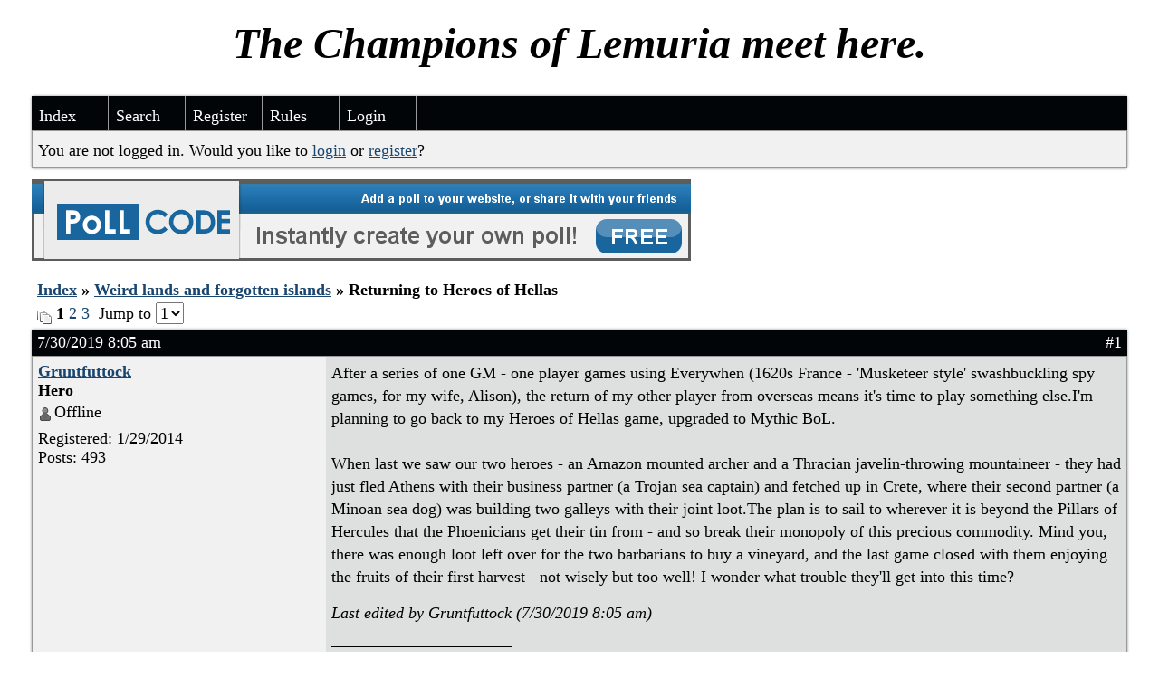

--- FILE ---
content_type: text/html; charset=UTF-8
request_url: https://championsoflemuria.boardhost.com/viewtopic.php?pid=3098
body_size: 39286
content:
<!DOCTYPE html PUBLIC "-//W3C//DTD XHTML 1.0 Strict//EN" "http://www.w3.org/TR/xhtml1/DTD/xhtml1-strict.dtd">

<html xmlns="http://www.w3.org/1999/xhtml" dir="ltr">
<head>
<meta http-equiv="Content-Type" content="text/html; charset=utf-8" />
<meta property="og:image" content="https://images.boardhost.com/boardhostballoon.png" />

<title>Champions of Lemuria &raquo; Returning to Heroes of Hellas</title>
<link rel="stylesheet" type="text/css" href="style/Easy.css" />
<link rel="alternate" type="application/rss+xml" title="Message Board RSS" href="/rss/341">
<script src="js/jquery-1.7.2.min.js"></script><script src="js/jquery-ui.min.js"></script><link rel="stylesheet" media="all" type="text/css" href="https://js.boardhost.com/jquery-impromptu.min.css"><script src="https://js.boardhost.com/jquery-impromptu.min.js"></script><script type="text/javascript" language="javascript" src="/js/quicktags3.js?03312014"></script>
<script type="text/javascript">
$(document).mousedown(function (e) { var container = new Array(); container.push($('#viewforumlinks'));container.push($('#viewforumlinksbottom')); var elements = document.getElementsByTagName("div"); for(i=0;i<elements.length;i++) { if (elements[i].id.substring(14,0)=="viewtopiclinks") { container.push($(elements[i])); } $.each(container, function(key, value) { if (!$(value).is(e.target) && $(value).has(e.target).length === 0) { if (!value == e.target.id) { $(value).css("display","none") }} }); } }); 
$(document).ready(function() { $("span.spoiler").hide();$('<a class="reveal" style="cursor:pointer;" title="Click to reveal!"><button>Spoiler &raquo;</button></a> ').insertBefore('.spoiler');$("a.reveal").click(function(){$(this).parents("p").children("a.reveal").hide();$(this).parents("p").children("span.spoiler").fadeIn(2500);});} );</script>

<script type="text/javascript">

function movemenus() {
$("#viewtopiclinks2").position({
my: "right top",
at: "right+8 bottom+5",
of: "#morelinkpos"
});


}
</script>

<script type="text/javascript" language="javascript" src="/js/lytebox.js"></script>
<!-- <script>function addupload() { var imageuploaded = document.getElementById("hiddentinypic").value; if (imageuploaded) {var imageuploaded = imageuploaded.replace(/\[IMG\]/g,""); var imageuploaded = imageuploaded.replace(/\[\/IMG\]/g,"");var imageuploaded2 = "<img src=\"" + imageuploaded + "\">"; CKEDITOR.instances.msg.insertHtml( imageuploaded2 );  } return true; }</script> -->
<link rel="stylesheet" href="/js/lytebox.css" type="text/css" media="screen" />
</head>
<body class="nolinks" onload="movemenus()"><header>

<div id="punwrap">
<div id="punviewtopic" class="pun"><font size=7><b><center><i>The Champions of Lemuria meet here.</font></b></center></i> <br><div style="height:10px;"></div><div id="brdheader" class="block">
	<div class="box">
		<div class="blank">
			
			
		</div>
		<div id="brdmenu" class="inbox">
			<ul>
				<li id="navindex"><a href="index.php">Index</a></li>
				<li id="navsearch"><a href="search.php">Search</a></li>
				<li id="navregister"><a href="https://championsoflemuria.boardhost.com/register.php">Register</a></li>
				<li id="navrules"><a href="misc.php?action=rules">Rules</a></li>
				<li id="navlogin"><a href="https://championsoflemuria.boardhost.com/login.php">Login</a></li>
			</ul>
		</div>
		<div id="brdwelcome" class="inbox">
			<p>You are not logged in. Would you like to <a href=https://championsoflemuria.boardhost.com/login.php>login</a> or <a href=https://championsoflemuria.boardhost.com/register.php>register</a>?</p>
		</div>
	</div>
</div>

<a href=http://pollcode.com/><img src=https://images.boardhost.com/pollcode_728x90.png border=0 width=728 height=90 title="Create a free poll!"></a><br><img src=https://images.boardhost.com/invisible.gif height=1><br>

<div class="linkst">
	<div class="inbox">
		<h3 class="nolinks"><li><a href="index.php">Index</a></li><li>&nbsp;&raquo;&nbsp;<a href="viewforum.php?id=15">Weird lands and forgotten islands</a></li><li>&nbsp;&raquo;&nbsp;Returning to Heroes of Hellas </li>

		</li></h3>

		<p class="pagelink" style="float:left;"><img src=https://cdn.boardhost.com/page_white_stack.png align=absbottom> <strong>1</strong>&nbsp;<a href="viewtopic.php?id=341&amp;p=2">2</a>&nbsp;<a href="viewtopic.php?id=341&amp;p=3">3</a>&nbsp;&nbsp;Jump to <select name="page" onchange="window.location=('viewtopic.php?id=341&p='+this.options[this.selectedIndex].value)"><option value="1" selected>1</option><option value="2">2</option><option value="3">3</option></select></p>

		<p class="postlink conr">
&nbsp;
</p>
		<div class="clearer"></div>
	</div>
</div>








<div id="p3098" class="blockpost rowodd firstpost">

	<h2>
	<table border="0" cellpadding="0" cellspacing="0" width="100%" style="padding:0;margin:0;" id="messageoptions"><tr><td style="padding:0;margin:0;border-style:none;">

	<a href="viewtopic.php?pid=3098#p3098" class="messageoptions">7/30/2019 8:05 am</a>



	</td><td style="padding:0;margin:0;border-style:none;" align=right>



&nbsp;</td><td align=right style="padding:0;margin:0;border-style:none;width:1px;"><a href="viewtopic.php?pid=3098#p3098"><nobr>#1</nobr></a></td></tr></table></h2>
	<div class="box">
		<div class="inbox">
			<div class="postleft">
				<dl class="nolinks">
					<dd><strong><a href="profile.php?id=9">Gruntfuttock</a></strong></dd>
					<dd class="usertitle"><strong>Hero</strong>
					<p><img src="https://images.boardhost.com/icons/1/user_offline.png" align=absbottom style="margin-right:2px;">Offline</p>					</dd>
					<dd class="postavatar"></dd>
					<dd>Registered: 1/29/2014</dd>
					<dd>Posts: 493</dd>
				</dl><br>
			</div>
			<div class="postright">
				<h3>Returning to Heroes of Hellas</h3>
				<div class="postmsg">
					<p>After a series of one GM - one player games using Everywhen (1620s France - 'Musketeer style' swashbuckling spy games, for my wife, Alison), the return of my other player from overseas means it's time to play something else.I'm planning to go back to my Heroes of Hellas game, upgraded to Mythic BoL.<br /><br />When last we saw our two heroes - an Amazon mounted archer and a Thracian javelin-throwing mountaineer - they had just fled Athens with their business partner (a Trojan sea captain) and fetched up in Crete, where their second partner (a Minoan sea dog) was building two galleys with their joint loot.The plan is to sail to wherever it is beyond the Pillars of Hercules that the Phoenicians get their tin from - and so break their monopoly of this precious commodity. Mind you, there was enough loot left over for the two barbarians to buy a vineyard, and the last game closed with them enjoying the fruits of their first harvest - not wisely but too well! I wonder what trouble they'll get into this time?</p>
					<p class="postedit"><em>Last edited by Gruntfuttock (7/30/2019 8:05 am)</em></p>
				</div>

				<div class="postsignature"><hr /><span class="nolinks">My real name is Steve Hall</span></div>
			</div>
			<div class="clearer"></div>
			<div class="postfootleft"></div> 
			<div class="postfootright"><div>&nbsp;</div></div>
		</div>
	</div>
</div>








<div id="p3099" class="blockpost roweven">

	<h2>
	<table border="0" cellpadding="0" cellspacing="0" width="100%" style="padding:0;margin:0;" id="messageoptions"><tr><td style="padding:0;margin:0;border-style:none;">

	<a href="viewtopic.php?pid=3099#p3099" class="messageoptions">7/30/2019 8:18 am</a>



	</td><td style="padding:0;margin:0;border-style:none;" align=right>



&nbsp;</td><td align=right style="padding:0;margin:0;border-style:none;width:1px;"><a href="viewtopic.php?pid=3099#p3099"><nobr>#2</nobr></a></td></tr></table></h2>
	<div class="box">
		<div class="inbox">
			<div class="postleft">
				<dl class="nolinks">
					<dd><strong><a href="profile.php?id=48">roryb</a></strong></dd>
					<dd class="usertitle"><strong>Champion</strong>
					<p><img src="https://images.boardhost.com/icons/1/user_offline.png" align=absbottom style="margin-right:2px;">Offline</p>					</dd>
					<dd class="postavatar"></dd>
					<dd>Registered: 2/27/2014</dd>
					<dd>Posts: 181</dd>
				</dl><br>
			</div>
			<div class="postright">
				<h3> Re: Returning to Heroes of Hellas</h3>
				<div class="postmsg">
					<p>Γιούπι! I hope you’ll update here on how that goes. Hellas is one helluva setting.&nbsp; (grin)</p>
				</div>

			</div>
			<div class="clearer"></div>
			<div class="postfootleft"></div> 
			<div class="postfootright"><div>&nbsp;</div></div>
		</div>
	</div>
</div>








<div id="p3100" class="blockpost rowodd">

	<h2>
	<table border="0" cellpadding="0" cellspacing="0" width="100%" style="padding:0;margin:0;" id="messageoptions"><tr><td style="padding:0;margin:0;border-style:none;">

	<a href="viewtopic.php?pid=3100#p3100" class="messageoptions">8/06/2019 9:20 am</a>



	</td><td style="padding:0;margin:0;border-style:none;" align=right>



&nbsp;</td><td align=right style="padding:0;margin:0;border-style:none;width:1px;"><a href="viewtopic.php?pid=3100#p3100"><nobr>#3</nobr></a></td></tr></table></h2>
	<div class="box">
		<div class="inbox">
			<div class="postleft">
				<dl class="nolinks">
					<dd><strong><a href="profile.php?id=9">Gruntfuttock</a></strong></dd>
					<dd class="usertitle"><strong>Hero</strong>
					<p><img src="https://images.boardhost.com/icons/1/user_offline.png" align=absbottom style="margin-right:2px;">Offline</p>					</dd>
					<dd class="postavatar"></dd>
					<dd>Registered: 1/29/2014</dd>
					<dd>Posts: 493</dd>
				</dl><br>
			</div>
			<div class="postright">
				<h3> Re: Returning to Heroes of Hellas</h3>
				<div class="postmsg">
					<p>Ran a fun Heroes of Hellas game yesterday for my two players. The PCs are an Amazon archer and a Thracian Bard (so, under HoH rules, able to cast magic by singing songs). They are in business with a Minoan sea captain and a Trojan sea captain to sail to Alba (Britain) and buy tin, to break the Phoenician monopoly of this vital commodity. They also have in tow a Greek scholar, who acts as their interpreter – who is unfortunately in love with a beautiful Greek assassin, who they have collectively got involved with.<br /><br />They started the game at their vineyard on Crete.After a bit of business at the beginning of the game (setting up some ‘fun’ for a later session) where the assassin manages to get accommodation in the palace at the capital of Knossos – a Prince is clearly smitten with her – the PCs went on a voyage to Tyre. They were after covertly gathering information on what they could expect once they sailed past the Pillars of Hercules. The lovelorn scholar got on everyone’s nerves as the team trawled the bars of Tyre, talking to drunk but experienced sailors. This is when they heard about the merchant who possessed a detailed rutter (a detailed sailing manual for voyaging beyond the Pillars).<br /><br />So ensued a truly ‘seat of the pants’ burglary at the merchant’s mansion – protected by guards, free-roaming panthers, and state of the art locks. It ended up as a triumph of improvisation and luck. The guards and the panthers were lulled to sleep by a magic song – aside from one guard who got an arrow through his skull for resisting sorcery. Opening the strong room was noisy, and woke the merchant. This was useful as the rutter wasn't in the strong room (they filled their sacks with gold and jewels to cover their disappointment). The merchant was persuaded to disclose the rutter’s whereabouts, after which the PCs tried to knock him out – they proved useless at this, so the scholar killed him with a dagger thrust. (He’s love sick, and someone has to pay.)<br /><br />I’ll not mention the encounter that night with an Egyptian marine patrol (Tyre part of the Egyptian empire) which led to a tense moment as they prepared to sail back to Crete the next day. “Yeah, remind them that you were one street away from the scene of the crime last night.”<br /><br />They also stole all the merchant’s horses.</p>
					<p class="postedit"><em>Last edited by Gruntfuttock (8/06/2019 9:21 am)</em></p>
				</div>

				<div class="postsignature"><hr /><span class="nolinks">My real name is Steve Hall</span></div>
			</div>
			<div class="clearer"></div>
			<div class="postfootleft"><ul style="padding-top:10px;">&nbsp;<strong>&bull;</strong><img src=https://cdn.boardhost.com/invisible.gif width=2><strong>Thread Starter</strong></ul></div> 
			<div class="postfootright"><div>&nbsp;</div></div>
		</div>
	</div>
</div>








<div id="p3101" class="blockpost roweven">

	<h2>
	<table border="0" cellpadding="0" cellspacing="0" width="100%" style="padding:0;margin:0;" id="messageoptions"><tr><td style="padding:0;margin:0;border-style:none;">

	<a href="viewtopic.php?pid=3101#p3101" class="messageoptions">8/07/2019 9:51 pm</a>



	</td><td style="padding:0;margin:0;border-style:none;" align=right>



&nbsp;</td><td align=right style="padding:0;margin:0;border-style:none;width:1px;"><a href="viewtopic.php?pid=3101#p3101"><nobr>#4</nobr></a></td></tr></table></h2>
	<div class="box">
		<div class="inbox">
			<div class="postleft">
				<dl class="nolinks">
					<dd><strong><a href="profile.php?id=48">roryb</a></strong></dd>
					<dd class="usertitle"><strong>Champion</strong>
					<p><img src="https://images.boardhost.com/icons/1/user_offline.png" align=absbottom style="margin-right:2px;">Offline</p>					</dd>
					<dd class="postavatar"></dd>
					<dd>Registered: 2/27/2014</dd>
					<dd>Posts: 181</dd>
				</dl><br>
			</div>
			<div class="postright">
				<h3> Re: Returning to Heroes of Hellas</h3>
				<div class="postmsg">
					<p>What a blast! I’m self-conscious of the limits of my historical savviness (I know the advice is that Xena is a more appropriate source than hard historical record, but hey!), otherwise I’d dive into a game. Keep us updated!</p>
				</div>

			</div>
			<div class="clearer"></div>
			<div class="postfootleft"></div> 
			<div class="postfootright"><div>&nbsp;</div></div>
		</div>
	</div>
</div>








<div id="p3102" class="blockpost rowodd">

	<h2>
	<table border="0" cellpadding="0" cellspacing="0" width="100%" style="padding:0;margin:0;" id="messageoptions"><tr><td style="padding:0;margin:0;border-style:none;">

	<a href="viewtopic.php?pid=3102#p3102" class="messageoptions">8/08/2019 4:04 am</a>



	</td><td style="padding:0;margin:0;border-style:none;" align=right>



&nbsp;</td><td align=right style="padding:0;margin:0;border-style:none;width:1px;"><a href="viewtopic.php?pid=3102#p3102"><nobr>#5</nobr></a></td></tr></table></h2>
	<div class="box">
		<div class="inbox">
			<div class="postleft">
				<dl class="nolinks">
					<dd><strong><a href="profile.php?id=9">Gruntfuttock</a></strong></dd>
					<dd class="usertitle"><strong>Hero</strong>
					<p><img src="https://images.boardhost.com/icons/1/user_offline.png" align=absbottom style="margin-right:2px;">Offline</p>					</dd>
					<dd class="postavatar"></dd>
					<dd>Registered: 1/29/2014</dd>
					<dd>Posts: 493</dd>
				</dl><br>
			</div>
			<div class="postright">
				<h3> Re: Returning to Heroes of Hellas</h3>
				<div class="postmsg">
					<p>Actually, there is some credit in the Xena advice, as in a slavish adherence to genuine history tends to box the players in too much. However, often if you are looking for plots and NPCs to steal, and general inspiration, then real history beats most fantasy fiction hands down.<br /><br />This game is very pulpy - a Ray Harryhausen view of Ancient Greece, but with more politics going on. I think I described my successful Egyptian game as 30% real history, 30% Hollywood Ancient Egypt, 30% espionage, and 10% Lovecraftian horror. That works for me when it comes to a Sword &amp; Sorcery game nominally set in a historical period. <br /><br />For my swashbuckling game set in the Musketeers genre, it was about 40% espionage/investigation, 30% cinematic Musketeers genre, and 30% real history (although I feel free to move some of the timeline around slightly, for a better game).</p>
				</div>

				<div class="postsignature"><hr /><span class="nolinks">My real name is Steve Hall</span></div>
			</div>
			<div class="clearer"></div>
			<div class="postfootleft"><ul style="padding-top:10px;">&nbsp;<strong>&bull;</strong><img src=https://cdn.boardhost.com/invisible.gif width=2><strong>Thread Starter</strong></ul></div> 
			<div class="postfootright"><div>&nbsp;</div></div>
		</div>
	</div>
</div>








<div id="p3103" class="blockpost roweven">

	<h2>
	<table border="0" cellpadding="0" cellspacing="0" width="100%" style="padding:0;margin:0;" id="messageoptions"><tr><td style="padding:0;margin:0;border-style:none;">

	<a href="viewtopic.php?pid=3103#p3103" class="messageoptions">8/08/2019 4:48 am</a>



	</td><td style="padding:0;margin:0;border-style:none;" align=right>



&nbsp;</td><td align=right style="padding:0;margin:0;border-style:none;width:1px;"><a href="viewtopic.php?pid=3103#p3103"><nobr>#6</nobr></a></td></tr></table></h2>
	<div class="box">
		<div class="inbox">
			<div class="postleft">
				<dl class="nolinks">
					<dd><strong><a href="profile.php?id=9">Gruntfuttock</a></strong></dd>
					<dd class="usertitle"><strong>Hero</strong>
					<p><img src="https://images.boardhost.com/icons/1/user_offline.png" align=absbottom style="margin-right:2px;">Offline</p>					</dd>
					<dd class="postavatar"></dd>
					<dd>Registered: 1/29/2014</dd>
					<dd>Posts: 493</dd>
				</dl><br>
			</div>
			<div class="postright">
				<h3> Re: Returning to Heroes of Hellas</h3>
				<div class="postmsg">
					<p>An example of how I like to do things....about something I've not actually done yet!<br /><br />I like the Kull stories of Robert E Howard. Which is to say that I like The Shadow Kingdom, and By This Axe I Rule, and that I really like the setting. The other stories aren't really that good, although they are useful for the little details they give about the world. But The Shadow Kingdom is one of my favourite REH tales, and I find the world of Kull intriguing. <br /><br />What I love about the world is that there is just enough detail for you to run a game in it, but there is plenty of blank space into which you can add your own stuff. And it reminds me very much of the Later Roman Empire before the fall of the West in the later 5th century. I'm sure this is a deliberate choice by Howard, as he knew his history and often added details from real history into his stories. Actually, he really wanted to write historical tales, but couldn't make it pay. This is why the Hyborian Age of Conan is such a mash up of cultures inspired by different periods of world history - that way he could scratch his historical itch by writing about a different part of Conan's world in each story.<br /><br />As I know a bit about the Later Roman Empire and can see the appeal of games set in such a world, a setting where PCs are roaming Kull's world, possibly working for him in dealing with the Serpent man menace is easy to run. Just add bits of real Roman history, add Serpentmen or other monsters/supernatural threats and let the dice roll. The Valusian military seems almost a mirror image of the Late Roman armed forces (cavalry as the strike arm with support from an infantry composed of mostly barbarian warriors) so one can assume that Kull also has an intelligence service as ruthless and efficient as that of the Roman emperors. A great opportunity for PC employment.<br /><br />I really must do this some day.<br /><br /> </p>
					<p class="postedit"><em>Last edited by Gruntfuttock (8/08/2019 4:53 am)</em></p>
				</div>

				<div class="postsignature"><hr /><span class="nolinks">My real name is Steve Hall</span></div>
			</div>
			<div class="clearer"></div>
			<div class="postfootleft"><ul style="padding-top:10px;">&nbsp;<strong>&bull;</strong><img src=https://cdn.boardhost.com/invisible.gif width=2><strong>Thread Starter</strong></ul></div> 
			<div class="postfootright"><div>&nbsp;</div></div>
		</div>
	</div>
</div>








<div id="p3105" class="blockpost rowodd">

	<h2>
	<table border="0" cellpadding="0" cellspacing="0" width="100%" style="padding:0;margin:0;" id="messageoptions"><tr><td style="padding:0;margin:0;border-style:none;">

	<a href="viewtopic.php?pid=3105#p3105" class="messageoptions">8/17/2019 2:37 am</a>



	</td><td style="padding:0;margin:0;border-style:none;" align=right>



&nbsp;</td><td align=right style="padding:0;margin:0;border-style:none;width:1px;"><a href="viewtopic.php?pid=3105#p3105"><nobr>#7</nobr></a></td></tr></table></h2>
	<div class="box">
		<div class="inbox">
			<div class="postleft">
				<dl class="nolinks">
					<dd><strong><a href="profile.php?id=9">Gruntfuttock</a></strong></dd>
					<dd class="usertitle"><strong>Hero</strong>
					<p><img src="https://images.boardhost.com/icons/1/user_offline.png" align=absbottom style="margin-right:2px;">Offline</p>					</dd>
					<dd class="postavatar"></dd>
					<dd>Registered: 1/29/2014</dd>
					<dd>Posts: 493</dd>
				</dl><br>
			</div>
			<div class="postright">
				<h3> Re: Returning to Heroes of Hellas</h3>
				<div class="postmsg">
					<p>Just finishing off my prep for tomorrows Heroes of Hellas game (updated to BoL Mythic). The players will be pitched into the courtly politics of Knossos with the arrival of Theseus and the Athenian sacrifices.<br /><br />This is the true story of course, not the lies you find in Bullfinch: Theseus is as clever as a sack of dung; King Minos is mad as a box of frogs - kept alive by sorcery of his Snake God priestesses, who are serpent women right out of King Kull; the King's alchemists have cloned extra Minotaurs; his grandsons plot the succession; and King Agamemnon has an agent in place to make sure the succession goes the way he wants.<br /><br />Someone needs to sort this out - hopefully without getting caught. Guess who? Yes, our two humble barbarians who have set up in the Cretan wine business and just want a quiet life (until next year when they plan to sail off to Britain to buy some tin). If they don't bite for this palace intrigue (as is totally their right) then they can go off to a distant isle to lift a curse on one of their investors.<br /><br />Hilarity will hopefully ensue.</p>
					<p class="postedit"><em>Last edited by Gruntfuttock (8/17/2019 2:38 am)</em></p>
				</div>

				<div class="postsignature"><hr /><span class="nolinks">My real name is Steve Hall</span></div>
			</div>
			<div class="clearer"></div>
			<div class="postfootleft"><ul style="padding-top:10px;">&nbsp;<strong>&bull;</strong><img src=https://cdn.boardhost.com/invisible.gif width=2><strong>Thread Starter</strong></ul></div> 
			<div class="postfootright"><div>&nbsp;</div></div>
		</div>
	</div>
</div>








<div id="p3106" class="blockpost roweven">

	<h2>
	<table border="0" cellpadding="0" cellspacing="0" width="100%" style="padding:0;margin:0;" id="messageoptions"><tr><td style="padding:0;margin:0;border-style:none;">

	<a href="viewtopic.php?pid=3106#p3106" class="messageoptions">8/19/2019 6:49 am</a>



	</td><td style="padding:0;margin:0;border-style:none;" align=right>



&nbsp;</td><td align=right style="padding:0;margin:0;border-style:none;width:1px;"><a href="viewtopic.php?pid=3106#p3106"><nobr>#8</nobr></a></td></tr></table></h2>
	<div class="box">
		<div class="inbox">
			<div class="postleft">
				<dl class="nolinks">
					<dd><strong><a href="profile.php?id=48">roryb</a></strong></dd>
					<dd class="usertitle"><strong>Champion</strong>
					<p><img src="https://images.boardhost.com/icons/1/user_offline.png" align=absbottom style="margin-right:2px;">Offline</p>					</dd>
					<dd class="postavatar"></dd>
					<dd>Registered: 2/27/2014</dd>
					<dd>Posts: 181</dd>
				</dl><br>
			</div>
			<div class="postright">
				<h3> Re: Returning to Heroes of Hellas</h3>
				<div class="postmsg">
					<p>Wow! That’s a fantastic setup. Personally, the imposed “responsibility” I feel going into a historical setting imposes artificial restrictions on my imaginative fancy. The young me says, “history is boring”, and thus any plot line I might dream up would unconsciously lean toward flat and mundane.<br /><br />You have proved to me that I can break this line of thinking.</p>
				</div>

			</div>
			<div class="clearer"></div>
			<div class="postfootleft"></div> 
			<div class="postfootright"><div>&nbsp;</div></div>
		</div>
	</div>
</div>








<div id="p3107" class="blockpost rowodd">

	<h2>
	<table border="0" cellpadding="0" cellspacing="0" width="100%" style="padding:0;margin:0;" id="messageoptions"><tr><td style="padding:0;margin:0;border-style:none;">

	<a href="viewtopic.php?pid=3107#p3107" class="messageoptions">8/21/2019 6:56 am</a>



	</td><td style="padding:0;margin:0;border-style:none;" align=right>



&nbsp;</td><td align=right style="padding:0;margin:0;border-style:none;width:1px;"><a href="viewtopic.php?pid=3107#p3107"><nobr>#9</nobr></a></td></tr></table></h2>
	<div class="box">
		<div class="inbox">
			<div class="postleft">
				<dl class="nolinks">
					<dd><strong><a href="profile.php?id=9">Gruntfuttock</a></strong></dd>
					<dd class="usertitle"><strong>Hero</strong>
					<p><img src="https://images.boardhost.com/icons/1/user_offline.png" align=absbottom style="margin-right:2px;">Offline</p>					</dd>
					<dd class="postavatar"></dd>
					<dd>Registered: 1/29/2014</dd>
					<dd>Posts: 493</dd>
				</dl><br>
			</div>
			<div class="postright">
				<h3> Re: Returning to Heroes of Hellas</h3>
				<div class="postmsg">
					<p>I ran another Heroes of Hellas game last weekend, for my two players.<br /><br />Their associate (friend would not be accurate, as they have discussed killing her) is a beautiful assassin from a distant and obscure Greek kingdom, who is passing herself off as a refugee Princess at the palace of King Minos – she is the new lover of one of his grandsons. The PCs (an Amazon warrior and a Thracian tribesman were delivering trade goods to the palace and looking to get their bill settled, when the assassin introduced them to the King. It was a day for foreign visitors as Prince Theseus of Athens had arrived with the tribute of 7 boys and 7 maids (he seemed OK with this)<br /><br />For 3 hours real time (2 days game time), the PCs got involved in the affairs of the Minoan court, talking to various movers and shakers and being politely interrogated in turn. (My wife Alison said this was like being pitched into the middle of Game of Thrones without knowing who the different factions were and having no idea what was a stake.) After being invited on the spur of the moment to attend a grand feast (and taking part on an archery contest (the Amazon) and a javelin throwing contest (the Thracian tribesman), Mad King Minos took a shine to them and they were asked to stay at the palace for a picnic and boar hunt on the morrow.<br /><br />As well as sussing out the two Princes (joint heirs to the kingdom) and trying to discover what the assassin was up too (they failed in that endeavour), the two barbarians shared dinner with the Athenian prince Theseus. The fact that Theseus was clearly thick as a brick didn’t stop the Minoan Princess Ariadne falling head over heels in love with him. But she was clearly not the sharpest knife in the drawer either.<br /><br />The next day Mad King Minos led a deer hunt into the central forests – which were the part of the island of Crete which were the domain of the centaurs. The Amazon spurred ahead of the hunt to meet with the centaurs and get their agreement not to attack the hunters. She now owes the centaurs a debt - which they will call in.<br /><br />That evening the assassin turned up at the PCs room in the palace in disguise, saying that Prince Theseus was eloping with Princess Ariadne, that the other Minoan Princess was going them, and that Theseus had decided to free the Athenian sacrifices and kill the minotaur. (The sacrifices were being sent into the labyrinth that night.) She begged their help in saving Theseus - interestingly the PCs went along with this without asking why she considered saving Theseus important. The assassin said that the King’s alchemists had somehow grown more Minotaurs (Bronze Age cloning) and that the labyrinth was honeycombed with sound channels leading to the King’s throne room, so he could hear the screams of the sacrifices – so they had to keep quiet to keep their identity secret.<br /><br />So ensued an hours playing time of blood and thunder in the ill lit labyrinth. Theseus had killed the guards at the entrance, which had just been discovered by more guards as the PCs arrived – so they had a big fight to take out the guards before they entered the labyrinth. The labyrinth had floor and ceiling traps as well as young minotaurs, all of which had to be dealt with. Eventually they saved 6 of the girls (all 7 boys and 1 girl were dead and in the process of being eaten) and finally confronted the original minotaur. He was in the process of killing Theseus when they arrived. He left the Athenian idiot alive to attack the PCs. The Amazon finally killed the minotaur with two magic arrows, but not before the monster nearly accounted for the Thracian – he had him at his mercy and then fluffed the dice roll (not easy rolling dice with hooves).<br /><br />They bound Theseus’s wounds and got him and the girls out the palace with the princesses, where his retinue were waiting. No one saw or heard them and there were no living witnesses, and Theseus will claim sole credit when he gets back to Athens. The next day King Minos went bonkers and declared war on Athens! The PCs got paid and snuck off to their Cretan vineyard. They have no intention of getting involved in the war.<br /><br />Things are getting interesting (in the Chinese sense of interesting!)</p>
					<p class="postedit"><em>Last edited by Gruntfuttock (8/21/2019 6:58 am)</em></p>
				</div>

				<div class="postsignature"><hr /><span class="nolinks">My real name is Steve Hall</span></div>
			</div>
			<div class="clearer"></div>
			<div class="postfootleft"><ul style="padding-top:10px;">&nbsp;<strong>&bull;</strong><img src=https://cdn.boardhost.com/invisible.gif width=2><strong>Thread Starter</strong></ul></div> 
			<div class="postfootright"><div>&nbsp;</div></div>
		</div>
	</div>
</div>








<div id="p3117" class="blockpost roweven">

	<h2>
	<table border="0" cellpadding="0" cellspacing="0" width="100%" style="padding:0;margin:0;" id="messageoptions"><tr><td style="padding:0;margin:0;border-style:none;">

	<a href="viewtopic.php?pid=3117#p3117" class="messageoptions">9/17/2019 5:25 am</a>



	</td><td style="padding:0;margin:0;border-style:none;" align=right>



&nbsp;</td><td align=right style="padding:0;margin:0;border-style:none;width:1px;"><a href="viewtopic.php?pid=3117#p3117"><nobr>#10</nobr></a></td></tr></table></h2>
	<div class="box">
		<div class="inbox">
			<div class="postleft">
				<dl class="nolinks">
					<dd><strong><a href="profile.php?id=9">Gruntfuttock</a></strong></dd>
					<dd class="usertitle"><strong>Hero</strong>
					<p><img src="https://images.boardhost.com/icons/1/user_offline.png" align=absbottom style="margin-right:2px;">Offline</p>					</dd>
					<dd class="postavatar"></dd>
					<dd>Registered: 1/29/2014</dd>
					<dd>Posts: 493</dd>
				</dl><br>
			</div>
			<div class="postright">
				<h3> Re: Returning to Heroes of Hellas</h3>
				<div class="postmsg">
					<p>I ran the next 'episode' of our Heroes of Hellas game yesterday. This was due to be run a couple of weeks back, but real life (ugh!) intervened. At that time I was totally dry of ideas or inspiration, so I downloaded a free Runequest (Design Mechanism) scenario called Sariniya's Curse, which had a Ancient Greek flavour and also elements Ray Harryhausen's Golden Voyage of Sinbad (thumbs up from me!)<br /><br />I added an element from an old scenario on Venemous Pao's blog about pirates hiding out while the captain's brother dies from a serious wound, and intregrated the various threads from the HOH setting and the games we played so far - and then we were good to go.<br />Then we didn't play.<br /><br />In the meantime I had come up with a scenario of my own, but I decided to run the stop gap idea first anyway. It was a lot of fun.<br /><br />A snooty merchant who might invest in the heroes cash-strapped enterprise has a curse on his family, and wanted them to take him to an island where a priestess can lift the curse. After they set sail from Crete he informs them that it is an infamous island infested with cannibal cultists - but they are not to worry as he has a trading post there. He trades with the cannibals for a magical herb - something that is extending King Minos's life.<br /><br />On the island the trading post has been occupied by a pirate crew who have wrecked their ship on the island's reef. They need a new ship.<br /><br />When the heroes arrive the pirates pretend to be simple shipwrecked sailors. The PCs pretend to buy this, but tell their ship to sail off and return in 2 days time. So the PCs (an Amazon and a Thracian bard), the captain of their vessel, the cursed merchant and his two bodyguards walk up the mountain at the top of the island to deal with the priestess. Unfortunately she and her people are barking mad and just see their visitors as lunch. Hilarity ensures.<br /><br />Highlights included the Amazon falling into a pit trap on the trail, the Ray Harryhausen inspired multi-armed statue being sent against the party, the Bard taking control of the statue and sending it against the cannibals, and the priestess failing repeatedly to regain control of the death dealing statue. Every time she tried the Amazon hit her with another arrow - but somehow she still didn't drop!! A very tense moment.<br /><br />But not as tense as when, in fleeing the outraged hordes of cannibals, the Amazon triggered a trap and literally brought down the top of the mountain! Heroes and cannibals ran together down the mountain path to avoid tons of crashing granite. The cannibals fled into the forest on the lower slopes and the party now had only to deal with the pirates.<br /><br />They took out the leaders of the pirates and were offering to take the remaining crew off the island, when the cannibals regained their courage and attacked the trading post (yeah, OK, I stole that from REH's Dark Stranger). Forced to fight side by side, the pirates and the party held off the cannibals until their ship returned, and it was a fair wind back to Crete.<br /><br />The pirates all enlisted in the Minoan navy as King Minos is waging war on Athens, after the Theseus and the Minotaur outrage in the last game.With the death of the priestess the curse was lifted, and the merchant has agreed to invest in their scheme to sail to Alba in the spring to buy tin from the Keltoi, and break the Phoenician monopoly.<br /><br />All in all, a great game!</p>
					<p class="postedit"><em>Last edited by Gruntfuttock (9/17/2019 5:28 am)</em></p>
				</div>

				<div class="postsignature"><hr /><span class="nolinks">My real name is Steve Hall</span></div>
			</div>
			<div class="clearer"></div>
			<div class="postfootleft"><ul style="padding-top:10px;">&nbsp;<strong>&bull;</strong><img src=https://cdn.boardhost.com/invisible.gif width=2><strong>Thread Starter</strong></ul></div> 
			<div class="postfootright"><div>&nbsp;</div></div>
		</div>
	</div>
</div>

<div class="postlinksb">
	<div class="inbox">

		<p class="postlink conr">&nbsp;</p>

		<p class="pagelink" style="float:left;"><img src=https://cdn.boardhost.com/page_white_stack.png align=absbottom> <strong>1</strong>&nbsp;<a href="viewtopic.php?id=341&amp;p=2">2</a>&nbsp;<a href="viewtopic.php?id=341&amp;p=3">3</a>&nbsp;&nbsp;Jump to <select name="page" onchange="window.location=('viewtopic.php?id=341&p='+this.options[this.selectedIndex].value)"><option value="1" selected>1</option><option value="2">2</option><option value="3">3</option></select></p>
	

		<div class="clearer"></div>
		<h3 class="nolinks" style=""><li><a href="index.php">Index</a></li><li>&nbsp;&raquo;&nbsp;<a href="viewforum.php?id=15">Weird lands and forgotten islands</a></li><li>&nbsp;&raquo;&nbsp;

		Returning to Heroes of Hellas 		</li>

<div class="clearer"></div>

</div>
</div>

<div id="brdfooter" class="block">
	<h2><span>Board footera</span></h2>
	<div class="box">
		<div class="inbox">

			<div class="conl">
				<form id="qjump" method="get" action="viewforum.php">
					<div><label><!--Jump to: -->Jump to: <select name="id" onchange="window.location=('viewforum.php?id='+this.options[this.selectedIndex].value)">
						<optgroup label="Welcome to Lemuria!">
							<option value="25">Scroll of the Ancients</option>
							<option value="2">Greetings, this is where we meet.</option>
							<option value="12">General discussion</option>
							<option value="13">Lemurian links</option>
							<option value="14">Suggestions</option>
						</optgroup>
						<optgroup label="Rules of the game">
							<option value="3">General rules (Mythic/+)</option>
							<option value="4">General rules (Legendary and before)</option>
							<option value="17">Lands of Lemuria</option>
							<option value="23">Everywhen rpg rules and gaming</option>
						</optgroup>
						<optgroup label="Tales far and wide">
							<option value="11">Animals and monsters!</option>
							<option value="19">Bizarre sketches and scribbles</option>
							<option value="6">Blades, arrows and staves</option>
							<option value="16">Boons &amp; Flaws, Races &amp; Careers</option>
							<option value="9">Cryptic writings of Lemuria</option>
							<option value="5">Secrets of the sorcerers</option>
							<option value="8">Strange magic and odd coins</option>
							<option value="15" selected="selected">Weird lands and forgotten islands</option>
						</optgroup>
						<optgroup label="Other genres, same rules">
							<option value="20">Dicey Tales, Dogs of War, Honor + Intrigue, etc to be discussed here</option>
							<option value="26">Everywhen Settings: Sword &amp; Sorcery, Space Pulp, Pulse-Pounding Pulp+</option>
							<option value="27">Carrion Lands</option>
						</optgroup>
						<optgroup label="From the depths!">
							<option value="10">Scavenged!</option>
						</optgroup>
						<optgroup label="Barbarians of Lemuria Online (pbp/Hangouts/VTT)">
							<option value="18">Announce your pbp/online/in person games here</option>
						</optgroup>
						<optgroup label="Beyond the Barbarians-Simon's other games">
							<option value="22">Woodland Warriors, Sabres &amp; Witchery, Triumphant!. etc</option>
					</optgroup>
					</select>
					
					</label></div>
				</form>
			</div>
&nbsp;<p class="conr"><nobr> Powered by Boardhost. <a href="http://www.boardhost.com/"><b>Create a Free Forum</b></a></nobr></p>

			<div class="clearer"></div>
		</div>
	</div>
</div><br>

</div>
</div>

<footer><slidebar><script src="js/slidebars.min.js"></script><script> (function($) { $(document).ready(function() { $.slidebars(); }); }) (jQuery);</script></body>
</html>
